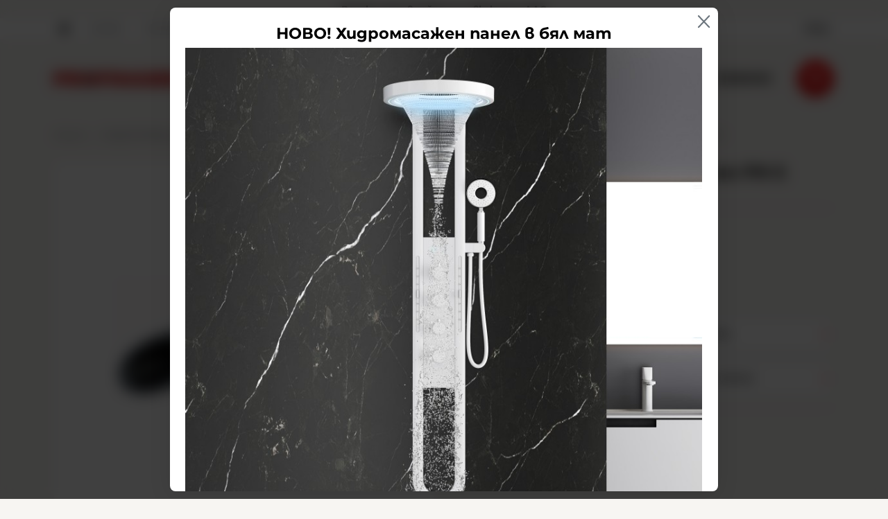

--- FILE ---
content_type: text/html; charset=UTF-8
request_url: https://shop.profimarket.bg/action/getDOM
body_size: 1907
content:
        <section class="product-page__slider">
            <div class="container">
                                <h2 class="bordered-heading"><span>Свързани продукти</span></h2>
                                <div class="row-lg row-xl row-xxl row-xxxl prod-slider-holder">
                    <div class="js-product-slider prod-slider tns-before-init">
                                                <div class="prod-slider__item">        <div data-id="700"
            class="product-card  h-100 product-card--saleable product-card--lgrid product-card--slide">
                            <div class="product-card__holder">
                        <figure class="product-card__figure mb-2">
            <a class="product-card__link" href="/polietilen-adaptor-vanshna-rezba-110h3-700" title="ПОЛИЕТИЛЕН АДАПТОР ВЪНШНА РЕЗБА 110Х3"
                 data-ecommerce="{&quot;google&quot;:{&quot;id&quot;:700,&quot;name&quot;:&quot;\u041f\u041e\u041b\u0418\u0415\u0422\u0418\u041b\u0415\u041d \u0410\u0414\u0410\u041f\u0422\u041e\u0420 \u0412\u042a\u041d\u0428\u041d\u0410 \u0420\u0415\u0417\u0411\u0410 110\u04253&quot;,&quot;category&quot;:&quot;\u041f\u041e\u041b\u0418\u0415\u0422\u0418\u041b\u0415\u041d\u041e\u0412\u0418 \u0422\u0420\u042a\u0411\u0418 \u0418 \u0424\u0418\u0422\u0418\u041d\u0413\u0418&quot;,&quot;brand&quot;:&quot;&quot;,&quot;variant&quot;:&quot;&quot;,&quot;price&quot;:&quot;13.96&quot;,&quot;quantity&quot;:1,&quot;type&quot;:&quot;addProduct&quot;},&quot;facebook&quot;:{&quot;content_ids&quot;:700,&quot;content_name&quot;:&quot;\u041f\u041e\u041b\u0418\u0415\u0422\u0418\u041b\u0415\u041d \u0410\u0414\u0410\u041f\u0422\u041e\u0420 \u0412\u042a\u041d\u0428\u041d\u0410 \u0420\u0415\u0417\u0411\u0410 110\u04253&quot;,&quot;content_category&quot;:&quot;\u041f\u041e\u041b\u0418\u0415\u0422\u0418\u041b\u0415\u041d\u041e\u0412\u0418 \u0422\u0420\u042a\u0411\u0418 \u0418 \u0424\u0418\u0422\u0418\u041d\u0413\u0418&quot;,&quot;value&quot;:&quot;13.96&quot;,&quot;currency&quot;:&quot;EUR&quot;,&quot;type&quot;:&quot;ViewContent&quot;}}">
                <img class="product-card__image js-lazy-slide"
                    src="/themes/profimarket/images/product.svg"
                    data-src="/thumbs/1/1904.jpg"
                    width="280"
                    height="280"
                    alt="ПОЛИЕТИЛЕН АДАПТОР ВЪНШНА РЕЗБА 110Х3">
            </a>
                    </figure>
                <div class="product-card__name mb-1">
            <a class="product-card__link" href="/polietilen-adaptor-vanshna-rezba-110h3-700"
                title="ПОЛИЕТИЛЕН АДАПТОР ВЪНШНА РЕЗБА 110Х3"  data-ecommerce="{&quot;google&quot;:{&quot;id&quot;:700,&quot;name&quot;:&quot;\u041f\u041e\u041b\u0418\u0415\u0422\u0418\u041b\u0415\u041d \u0410\u0414\u0410\u041f\u0422\u041e\u0420 \u0412\u042a\u041d\u0428\u041d\u0410 \u0420\u0415\u0417\u0411\u0410 110\u04253&quot;,&quot;category&quot;:&quot;\u041f\u041e\u041b\u0418\u0415\u0422\u0418\u041b\u0415\u041d\u041e\u0412\u0418 \u0422\u0420\u042a\u0411\u0418 \u0418 \u0424\u0418\u0422\u0418\u041d\u0413\u0418&quot;,&quot;brand&quot;:&quot;&quot;,&quot;variant&quot;:&quot;&quot;,&quot;price&quot;:&quot;13.96&quot;,&quot;quantity&quot;:1,&quot;type&quot;:&quot;addProduct&quot;},&quot;facebook&quot;:{&quot;content_ids&quot;:700,&quot;content_name&quot;:&quot;\u041f\u041e\u041b\u0418\u0415\u0422\u0418\u041b\u0415\u041d \u0410\u0414\u0410\u041f\u0422\u041e\u0420 \u0412\u042a\u041d\u0428\u041d\u0410 \u0420\u0415\u0417\u0411\u0410 110\u04253&quot;,&quot;content_category&quot;:&quot;\u041f\u041e\u041b\u0418\u0415\u0422\u0418\u041b\u0415\u041d\u041e\u0412\u0418 \u0422\u0420\u042a\u0411\u0418 \u0418 \u0424\u0418\u0422\u0418\u041d\u0413\u0418&quot;,&quot;value&quot;:&quot;13.96&quot;,&quot;currency&quot;:&quot;EUR&quot;,&quot;type&quot;:&quot;ViewContent&quot;}}">
                ПОЛИЕТИЛЕН АДАПТОР ВЪНШНА РЕЗБА 110Х3            </a>
        </div>
                <div class="js-price-container prices  prod__prices text-center">
                    <div class="js-price prices__current">
                        <div class="prices__num">13.96</div>
            <div class="prices__delimer">&nbsp;</div>
            <div class="prices__currency">€</div>
                        <div class="prices__slash mx-1">/</div>
            <div class="js-price-eur prices__num" data-rate="0.51129188119622">27.30</div>
            <div class="prices__delimer">&nbsp;</div>
            <div class="prices__currency">лв.</div>
                    </div>
                </div>
                <div class="product-card__controls">
                        <div class="product-card__actions">
                            <span class="js-wish product-card__wish"
                    title="Любими">
                                        <svg class="svg svg--heart" aria-label="Heart" role="img">
                        <use xlink:href="#svg-heart"></use>
                    </svg>
                    <span class="js-wish-sr screen-readers-only"></span>
                </span>
                            </div>
                    <form class="buy-form js-add-to-cart product-card__buy js-show-cart-immediately" method="post" action="/cart">
            <input type="hidden" name="action" value="buy" />
            <input type="hidden" name="prod_id" value="700" />
                        <input type="hidden" name="quantity" value="1" />
                            <button class="js-btn-buy buy-form__btn btn btn-buy btn--primary btn--rounded btn--sm" type="submit" ><span>Купи</span></button>
                        </form>
                </div>
                    </div>
                    </div>
        </div>
                                                <div class="prod-slider__item">        <div data-id="701"
            class="product-card  h-100 product-card--saleable product-card--lgrid product-card--slide">
                            <div class="product-card__holder">
                        <figure class="product-card__figure mb-2">
            <a class="product-card__link" href="/polietilen-adaptor-vanshna-rezba-110h4-701" title="ПОЛИЕТИЛЕН АДАПТОР ВЪНШНА РЕЗБА 110Х4"
                 data-ecommerce="{&quot;google&quot;:{&quot;id&quot;:701,&quot;name&quot;:&quot;\u041f\u041e\u041b\u0418\u0415\u0422\u0418\u041b\u0415\u041d \u0410\u0414\u0410\u041f\u0422\u041e\u0420 \u0412\u042a\u041d\u0428\u041d\u0410 \u0420\u0415\u0417\u0411\u0410 110\u04254&quot;,&quot;category&quot;:&quot;\u041f\u041e\u041b\u0418\u0415\u0422\u0418\u041b\u0415\u041d\u041e\u0412\u0418 \u0422\u0420\u042a\u0411\u0418 \u0418 \u0424\u0418\u0422\u0418\u041d\u0413\u0418&quot;,&quot;brand&quot;:&quot;&quot;,&quot;variant&quot;:&quot;&quot;,&quot;price&quot;:&quot;11.22&quot;,&quot;quantity&quot;:1,&quot;type&quot;:&quot;addProduct&quot;},&quot;facebook&quot;:{&quot;content_ids&quot;:701,&quot;content_name&quot;:&quot;\u041f\u041e\u041b\u0418\u0415\u0422\u0418\u041b\u0415\u041d \u0410\u0414\u0410\u041f\u0422\u041e\u0420 \u0412\u042a\u041d\u0428\u041d\u0410 \u0420\u0415\u0417\u0411\u0410 110\u04254&quot;,&quot;content_category&quot;:&quot;\u041f\u041e\u041b\u0418\u0415\u0422\u0418\u041b\u0415\u041d\u041e\u0412\u0418 \u0422\u0420\u042a\u0411\u0418 \u0418 \u0424\u0418\u0422\u0418\u041d\u0413\u0418&quot;,&quot;value&quot;:&quot;11.22&quot;,&quot;currency&quot;:&quot;EUR&quot;,&quot;type&quot;:&quot;ViewContent&quot;}}">
                <img class="product-card__image js-lazy-slide"
                    src="/themes/profimarket/images/product.svg"
                    data-src="/thumbs/1/1905.jpg"
                    width="280"
                    height="280"
                    alt="ПОЛИЕТИЛЕН АДАПТОР ВЪНШНА РЕЗБА 110Х4">
            </a>
                    </figure>
                <div class="product-card__name mb-1">
            <a class="product-card__link" href="/polietilen-adaptor-vanshna-rezba-110h4-701"
                title="ПОЛИЕТИЛЕН АДАПТОР ВЪНШНА РЕЗБА 110Х4"  data-ecommerce="{&quot;google&quot;:{&quot;id&quot;:701,&quot;name&quot;:&quot;\u041f\u041e\u041b\u0418\u0415\u0422\u0418\u041b\u0415\u041d \u0410\u0414\u0410\u041f\u0422\u041e\u0420 \u0412\u042a\u041d\u0428\u041d\u0410 \u0420\u0415\u0417\u0411\u0410 110\u04254&quot;,&quot;category&quot;:&quot;\u041f\u041e\u041b\u0418\u0415\u0422\u0418\u041b\u0415\u041d\u041e\u0412\u0418 \u0422\u0420\u042a\u0411\u0418 \u0418 \u0424\u0418\u0422\u0418\u041d\u0413\u0418&quot;,&quot;brand&quot;:&quot;&quot;,&quot;variant&quot;:&quot;&quot;,&quot;price&quot;:&quot;11.22&quot;,&quot;quantity&quot;:1,&quot;type&quot;:&quot;addProduct&quot;},&quot;facebook&quot;:{&quot;content_ids&quot;:701,&quot;content_name&quot;:&quot;\u041f\u041e\u041b\u0418\u0415\u0422\u0418\u041b\u0415\u041d \u0410\u0414\u0410\u041f\u0422\u041e\u0420 \u0412\u042a\u041d\u0428\u041d\u0410 \u0420\u0415\u0417\u0411\u0410 110\u04254&quot;,&quot;content_category&quot;:&quot;\u041f\u041e\u041b\u0418\u0415\u0422\u0418\u041b\u0415\u041d\u041e\u0412\u0418 \u0422\u0420\u042a\u0411\u0418 \u0418 \u0424\u0418\u0422\u0418\u041d\u0413\u0418&quot;,&quot;value&quot;:&quot;11.22&quot;,&quot;currency&quot;:&quot;EUR&quot;,&quot;type&quot;:&quot;ViewContent&quot;}}">
                ПОЛИЕТИЛЕН АДАПТОР ВЪНШНА РЕЗБА 110Х4            </a>
        </div>
                <div class="js-price-container prices  prod__prices text-center">
                    <div class="js-price prices__current">
                        <div class="prices__num">11.22</div>
            <div class="prices__delimer">&nbsp;</div>
            <div class="prices__currency">€</div>
                        <div class="prices__slash mx-1">/</div>
            <div class="js-price-eur prices__num" data-rate="0.51129188119622">21.94</div>
            <div class="prices__delimer">&nbsp;</div>
            <div class="prices__currency">лв.</div>
                    </div>
                </div>
                <div class="product-card__controls">
                        <div class="product-card__actions">
                            <span class="js-wish product-card__wish"
                    title="Любими">
                                        <svg class="svg svg--heart" aria-label="Heart" role="img">
                        <use xlink:href="#svg-heart"></use>
                    </svg>
                    <span class="js-wish-sr screen-readers-only"></span>
                </span>
                            </div>
                    <form class="buy-form js-add-to-cart product-card__buy js-show-cart-immediately" method="post" action="/cart">
            <input type="hidden" name="action" value="buy" />
            <input type="hidden" name="prod_id" value="701" />
                        <input type="hidden" name="quantity" value="1" />
                            <button class="js-btn-buy buy-form__btn btn btn-buy btn--primary btn--rounded btn--sm" type="submit" ><span>Купи</span></button>
                        </form>
                </div>
                    </div>
                    </div>
        </div>
                                                <div class="prod-slider__item">        <div data-id="702"
            class="product-card  h-100 product-card--saleable product-card--lgrid product-card--slide">
                            <div class="product-card__holder">
                        <figure class="product-card__figure mb-2">
            <a class="product-card__link" href="/polietilen-adaptor-vanshna-rezba-20h1-2-702" title="ПОЛИЕТИЛЕН АДАПТОР ВЪНШНА РЕЗБА 20х1/2"
                 data-ecommerce="{&quot;google&quot;:{&quot;id&quot;:702,&quot;name&quot;:&quot;\u041f\u041e\u041b\u0418\u0415\u0422\u0418\u041b\u0415\u041d \u0410\u0414\u0410\u041f\u0422\u041e\u0420 \u0412\u042a\u041d\u0428\u041d\u0410 \u0420\u0415\u0417\u0411\u0410 20\u04451\/2&quot;,&quot;category&quot;:&quot;\u041f\u041e\u041b\u0418\u0415\u0422\u0418\u041b\u0415\u041d\u041e\u0412\u0418 \u0422\u0420\u042a\u0411\u0418 \u0418 \u0424\u0418\u0422\u0418\u041d\u0413\u0418&quot;,&quot;brand&quot;:&quot;&quot;,&quot;variant&quot;:&quot;&quot;,&quot;price&quot;:&quot;0.50&quot;,&quot;quantity&quot;:1,&quot;type&quot;:&quot;addProduct&quot;},&quot;facebook&quot;:{&quot;content_ids&quot;:702,&quot;content_name&quot;:&quot;\u041f\u041e\u041b\u0418\u0415\u0422\u0418\u041b\u0415\u041d \u0410\u0414\u0410\u041f\u0422\u041e\u0420 \u0412\u042a\u041d\u0428\u041d\u0410 \u0420\u0415\u0417\u0411\u0410 20\u04451\/2&quot;,&quot;content_category&quot;:&quot;\u041f\u041e\u041b\u0418\u0415\u0422\u0418\u041b\u0415\u041d\u041e\u0412\u0418 \u0422\u0420\u042a\u0411\u0418 \u0418 \u0424\u0418\u0422\u0418\u041d\u0413\u0418&quot;,&quot;value&quot;:&quot;0.50&quot;,&quot;currency&quot;:&quot;EUR&quot;,&quot;type&quot;:&quot;ViewContent&quot;}}">
                <img class="product-card__image js-lazy-slide"
                    src="/themes/profimarket/images/product.svg"
                    data-src="/thumbs/1/1906.jpg"
                    width="280"
                    height="280"
                    alt="ПОЛИЕТИЛЕН АДАПТОР ВЪНШНА РЕЗБА 20х1/2">
            </a>
                    </figure>
                <div class="product-card__name mb-1">
            <a class="product-card__link" href="/polietilen-adaptor-vanshna-rezba-20h1-2-702"
                title="ПОЛИЕТИЛЕН АДАПТОР ВЪНШНА РЕЗБА 20х1/2"  data-ecommerce="{&quot;google&quot;:{&quot;id&quot;:702,&quot;name&quot;:&quot;\u041f\u041e\u041b\u0418\u0415\u0422\u0418\u041b\u0415\u041d \u0410\u0414\u0410\u041f\u0422\u041e\u0420 \u0412\u042a\u041d\u0428\u041d\u0410 \u0420\u0415\u0417\u0411\u0410 20\u04451\/2&quot;,&quot;category&quot;:&quot;\u041f\u041e\u041b\u0418\u0415\u0422\u0418\u041b\u0415\u041d\u041e\u0412\u0418 \u0422\u0420\u042a\u0411\u0418 \u0418 \u0424\u0418\u0422\u0418\u041d\u0413\u0418&quot;,&quot;brand&quot;:&quot;&quot;,&quot;variant&quot;:&quot;&quot;,&quot;price&quot;:&quot;0.50&quot;,&quot;quantity&quot;:1,&quot;type&quot;:&quot;addProduct&quot;},&quot;facebook&quot;:{&quot;content_ids&quot;:702,&quot;content_name&quot;:&quot;\u041f\u041e\u041b\u0418\u0415\u0422\u0418\u041b\u0415\u041d \u0410\u0414\u0410\u041f\u0422\u041e\u0420 \u0412\u042a\u041d\u0428\u041d\u0410 \u0420\u0415\u0417\u0411\u0410 20\u04451\/2&quot;,&quot;content_category&quot;:&quot;\u041f\u041e\u041b\u0418\u0415\u0422\u0418\u041b\u0415\u041d\u041e\u0412\u0418 \u0422\u0420\u042a\u0411\u0418 \u0418 \u0424\u0418\u0422\u0418\u041d\u0413\u0418&quot;,&quot;value&quot;:&quot;0.50&quot;,&quot;currency&quot;:&quot;EUR&quot;,&quot;type&quot;:&quot;ViewContent&quot;}}">
                ПОЛИЕТИЛЕН АДАПТОР ВЪНШНА РЕЗБА 20х1/2            </a>
        </div>
                <div class="js-price-container prices  prod__prices text-center">
                    <div class="js-price prices__current">
                        <div class="prices__num">0.50</div>
            <div class="prices__delimer">&nbsp;</div>
            <div class="prices__currency">€</div>
                        <div class="prices__slash mx-1">/</div>
            <div class="js-price-eur prices__num" data-rate="0.51129188119622">0.98</div>
            <div class="prices__delimer">&nbsp;</div>
            <div class="prices__currency">лв.</div>
                    </div>
                </div>
                <div class="product-card__controls">
                        <div class="product-card__actions">
                            <span class="js-wish product-card__wish"
                    title="Любими">
                                        <svg class="svg svg--heart" aria-label="Heart" role="img">
                        <use xlink:href="#svg-heart"></use>
                    </svg>
                    <span class="js-wish-sr screen-readers-only"></span>
                </span>
                            </div>
                    <form class="buy-form js-add-to-cart product-card__buy js-show-cart-immediately" method="post" action="/cart">
            <input type="hidden" name="action" value="buy" />
            <input type="hidden" name="prod_id" value="702" />
                        <input type="hidden" name="quantity" value="1" />
                            <button class="js-btn-buy buy-form__btn btn btn-buy btn--primary btn--rounded btn--sm" type="submit" ><span>Купи</span></button>
                        </form>
                </div>
                    </div>
                    </div>
        </div>
                                                <div class="prod-slider__item">        <div data-id="703"
            class="product-card  h-100 product-card--saleable product-card--lgrid product-card--slide">
                            <div class="product-card__holder">
                        <figure class="product-card__figure mb-2">
            <a class="product-card__link" href="/polietilen-adaptor-vanshna-rezba-20h3-4-703" title="ПОЛИЕТИЛЕН АДАПТОР ВЪНШНА РЕЗБА 20х3/4"
                 data-ecommerce="{&quot;google&quot;:{&quot;id&quot;:703,&quot;name&quot;:&quot;\u041f\u041e\u041b\u0418\u0415\u0422\u0418\u041b\u0415\u041d \u0410\u0414\u0410\u041f\u0422\u041e\u0420 \u0412\u042a\u041d\u0428\u041d\u0410 \u0420\u0415\u0417\u0411\u0410 20\u04453\/4&quot;,&quot;category&quot;:&quot;\u041f\u041e\u041b\u0418\u0415\u0422\u0418\u041b\u0415\u041d\u041e\u0412\u0418 \u0422\u0420\u042a\u0411\u0418 \u0418 \u0424\u0418\u0422\u0418\u041d\u0413\u0418&quot;,&quot;brand&quot;:&quot;&quot;,&quot;variant&quot;:&quot;&quot;,&quot;price&quot;:&quot;0.62&quot;,&quot;quantity&quot;:1,&quot;type&quot;:&quot;addProduct&quot;},&quot;facebook&quot;:{&quot;content_ids&quot;:703,&quot;content_name&quot;:&quot;\u041f\u041e\u041b\u0418\u0415\u0422\u0418\u041b\u0415\u041d \u0410\u0414\u0410\u041f\u0422\u041e\u0420 \u0412\u042a\u041d\u0428\u041d\u0410 \u0420\u0415\u0417\u0411\u0410 20\u04453\/4&quot;,&quot;content_category&quot;:&quot;\u041f\u041e\u041b\u0418\u0415\u0422\u0418\u041b\u0415\u041d\u041e\u0412\u0418 \u0422\u0420\u042a\u0411\u0418 \u0418 \u0424\u0418\u0422\u0418\u041d\u0413\u0418&quot;,&quot;value&quot;:&quot;0.62&quot;,&quot;currency&quot;:&quot;EUR&quot;,&quot;type&quot;:&quot;ViewContent&quot;}}">
                <img class="product-card__image js-lazy-slide"
                    src="/themes/profimarket/images/product.svg"
                    data-src="/thumbs/1/1907.jpg"
                    width="280"
                    height="280"
                    alt="ПОЛИЕТИЛЕН АДАПТОР ВЪНШНА РЕЗБА 20х3/4">
            </a>
                    </figure>
                <div class="product-card__name mb-1">
            <a class="product-card__link" href="/polietilen-adaptor-vanshna-rezba-20h3-4-703"
                title="ПОЛИЕТИЛЕН АДАПТОР ВЪНШНА РЕЗБА 20х3/4"  data-ecommerce="{&quot;google&quot;:{&quot;id&quot;:703,&quot;name&quot;:&quot;\u041f\u041e\u041b\u0418\u0415\u0422\u0418\u041b\u0415\u041d \u0410\u0414\u0410\u041f\u0422\u041e\u0420 \u0412\u042a\u041d\u0428\u041d\u0410 \u0420\u0415\u0417\u0411\u0410 20\u04453\/4&quot;,&quot;category&quot;:&quot;\u041f\u041e\u041b\u0418\u0415\u0422\u0418\u041b\u0415\u041d\u041e\u0412\u0418 \u0422\u0420\u042a\u0411\u0418 \u0418 \u0424\u0418\u0422\u0418\u041d\u0413\u0418&quot;,&quot;brand&quot;:&quot;&quot;,&quot;variant&quot;:&quot;&quot;,&quot;price&quot;:&quot;0.62&quot;,&quot;quantity&quot;:1,&quot;type&quot;:&quot;addProduct&quot;},&quot;facebook&quot;:{&quot;content_ids&quot;:703,&quot;content_name&quot;:&quot;\u041f\u041e\u041b\u0418\u0415\u0422\u0418\u041b\u0415\u041d \u0410\u0414\u0410\u041f\u0422\u041e\u0420 \u0412\u042a\u041d\u0428\u041d\u0410 \u0420\u0415\u0417\u0411\u0410 20\u04453\/4&quot;,&quot;content_category&quot;:&quot;\u041f\u041e\u041b\u0418\u0415\u0422\u0418\u041b\u0415\u041d\u041e\u0412\u0418 \u0422\u0420\u042a\u0411\u0418 \u0418 \u0424\u0418\u0422\u0418\u041d\u0413\u0418&quot;,&quot;value&quot;:&quot;0.62&quot;,&quot;currency&quot;:&quot;EUR&quot;,&quot;type&quot;:&quot;ViewContent&quot;}}">
                ПОЛИЕТИЛЕН АДАПТОР ВЪНШНА РЕЗБА 20х3/4            </a>
        </div>
                <div class="js-price-container prices  prod__prices text-center">
                    <div class="js-price prices__current">
                        <div class="prices__num">0.62</div>
            <div class="prices__delimer">&nbsp;</div>
            <div class="prices__currency">€</div>
                        <div class="prices__slash mx-1">/</div>
            <div class="js-price-eur prices__num" data-rate="0.51129188119622">1.21</div>
            <div class="prices__delimer">&nbsp;</div>
            <div class="prices__currency">лв.</div>
                    </div>
                </div>
                <div class="product-card__controls">
                        <div class="product-card__actions">
                            <span class="js-wish product-card__wish"
                    title="Любими">
                                        <svg class="svg svg--heart" aria-label="Heart" role="img">
                        <use xlink:href="#svg-heart"></use>
                    </svg>
                    <span class="js-wish-sr screen-readers-only"></span>
                </span>
                            </div>
                    <form class="buy-form js-add-to-cart product-card__buy js-show-cart-immediately" method="post" action="/cart">
            <input type="hidden" name="action" value="buy" />
            <input type="hidden" name="prod_id" value="703" />
                        <input type="hidden" name="quantity" value="1" />
                            <button class="js-btn-buy buy-form__btn btn btn-buy btn--primary btn--rounded btn--sm" type="submit" ><span>Купи</span></button>
                        </form>
                </div>
                    </div>
                    </div>
        </div>
                                                <div class="prod-slider__item">        <div data-id="704"
            class="product-card  h-100 product-card--saleable product-card--lgrid product-card--slide">
                            <div class="product-card__holder">
                        <figure class="product-card__figure mb-2">
            <a class="product-card__link" href="/polietilen-adaptor-vanshna-rezba-25h1-704" title="ПОЛИЕТИЛЕН АДАПТОР ВЪНШНА РЕЗБА 25х1"
                 data-ecommerce="{&quot;google&quot;:{&quot;id&quot;:704,&quot;name&quot;:&quot;\u041f\u041e\u041b\u0418\u0415\u0422\u0418\u041b\u0415\u041d \u0410\u0414\u0410\u041f\u0422\u041e\u0420 \u0412\u042a\u041d\u0428\u041d\u0410 \u0420\u0415\u0417\u0411\u0410 25\u04451&quot;,&quot;category&quot;:&quot;\u041f\u041e\u041b\u0418\u0415\u0422\u0418\u041b\u0415\u041d\u041e\u0412\u0418 \u0422\u0420\u042a\u0411\u0418 \u0418 \u0424\u0418\u0422\u0418\u041d\u0413\u0418&quot;,&quot;brand&quot;:&quot;&quot;,&quot;variant&quot;:&quot;&quot;,&quot;price&quot;:&quot;0.70&quot;,&quot;quantity&quot;:1,&quot;type&quot;:&quot;addProduct&quot;},&quot;facebook&quot;:{&quot;content_ids&quot;:704,&quot;content_name&quot;:&quot;\u041f\u041e\u041b\u0418\u0415\u0422\u0418\u041b\u0415\u041d \u0410\u0414\u0410\u041f\u0422\u041e\u0420 \u0412\u042a\u041d\u0428\u041d\u0410 \u0420\u0415\u0417\u0411\u0410 25\u04451&quot;,&quot;content_category&quot;:&quot;\u041f\u041e\u041b\u0418\u0415\u0422\u0418\u041b\u0415\u041d\u041e\u0412\u0418 \u0422\u0420\u042a\u0411\u0418 \u0418 \u0424\u0418\u0422\u0418\u041d\u0413\u0418&quot;,&quot;value&quot;:&quot;0.70&quot;,&quot;currency&quot;:&quot;EUR&quot;,&quot;type&quot;:&quot;ViewContent&quot;}}">
                <img class="product-card__image js-lazy-slide"
                    src="/themes/profimarket/images/product.svg"
                    data-src="/thumbs/1/1908.jpg"
                    width="280"
                    height="280"
                    alt="ПОЛИЕТИЛЕН АДАПТОР ВЪНШНА РЕЗБА 25х1">
            </a>
                    </figure>
                <div class="product-card__name mb-1">
            <a class="product-card__link" href="/polietilen-adaptor-vanshna-rezba-25h1-704"
                title="ПОЛИЕТИЛЕН АДАПТОР ВЪНШНА РЕЗБА 25х1"  data-ecommerce="{&quot;google&quot;:{&quot;id&quot;:704,&quot;name&quot;:&quot;\u041f\u041e\u041b\u0418\u0415\u0422\u0418\u041b\u0415\u041d \u0410\u0414\u0410\u041f\u0422\u041e\u0420 \u0412\u042a\u041d\u0428\u041d\u0410 \u0420\u0415\u0417\u0411\u0410 25\u04451&quot;,&quot;category&quot;:&quot;\u041f\u041e\u041b\u0418\u0415\u0422\u0418\u041b\u0415\u041d\u041e\u0412\u0418 \u0422\u0420\u042a\u0411\u0418 \u0418 \u0424\u0418\u0422\u0418\u041d\u0413\u0418&quot;,&quot;brand&quot;:&quot;&quot;,&quot;variant&quot;:&quot;&quot;,&quot;price&quot;:&quot;0.70&quot;,&quot;quantity&quot;:1,&quot;type&quot;:&quot;addProduct&quot;},&quot;facebook&quot;:{&quot;content_ids&quot;:704,&quot;content_name&quot;:&quot;\u041f\u041e\u041b\u0418\u0415\u0422\u0418\u041b\u0415\u041d \u0410\u0414\u0410\u041f\u0422\u041e\u0420 \u0412\u042a\u041d\u0428\u041d\u0410 \u0420\u0415\u0417\u0411\u0410 25\u04451&quot;,&quot;content_category&quot;:&quot;\u041f\u041e\u041b\u0418\u0415\u0422\u0418\u041b\u0415\u041d\u041e\u0412\u0418 \u0422\u0420\u042a\u0411\u0418 \u0418 \u0424\u0418\u0422\u0418\u041d\u0413\u0418&quot;,&quot;value&quot;:&quot;0.70&quot;,&quot;currency&quot;:&quot;EUR&quot;,&quot;type&quot;:&quot;ViewContent&quot;}}">
                ПОЛИЕТИЛЕН АДАПТОР ВЪНШНА РЕЗБА 25х1            </a>
        </div>
                <div class="js-price-container prices  prod__prices text-center">
                    <div class="js-price prices__current">
                        <div class="prices__num">0.70</div>
            <div class="prices__delimer">&nbsp;</div>
            <div class="prices__currency">€</div>
                        <div class="prices__slash mx-1">/</div>
            <div class="js-price-eur prices__num" data-rate="0.51129188119622">1.37</div>
            <div class="prices__delimer">&nbsp;</div>
            <div class="prices__currency">лв.</div>
                    </div>
                </div>
                <div class="product-card__controls">
                        <div class="product-card__actions">
                            <span class="js-wish product-card__wish"
                    title="Любими">
                                        <svg class="svg svg--heart" aria-label="Heart" role="img">
                        <use xlink:href="#svg-heart"></use>
                    </svg>
                    <span class="js-wish-sr screen-readers-only"></span>
                </span>
                            </div>
                    <form class="buy-form js-add-to-cart product-card__buy js-show-cart-immediately" method="post" action="/cart">
            <input type="hidden" name="action" value="buy" />
            <input type="hidden" name="prod_id" value="704" />
                        <input type="hidden" name="quantity" value="1" />
                            <button class="js-btn-buy buy-form__btn btn btn-buy btn--primary btn--rounded btn--sm" type="submit" ><span>Купи</span></button>
                        </form>
                </div>
                    </div>
                    </div>
        </div>
                                                <div class="prod-slider__item">        <div data-id="705"
            class="product-card  h-100 product-card--saleable product-card--lgrid product-card--slide">
                            <div class="product-card__holder">
                        <figure class="product-card__figure mb-2">
            <a class="product-card__link" href="/polietilen-adaptor-vanshna-rezba-25h1-2-705" title="ПОЛИЕТИЛЕН АДАПТОР ВЪНШНА РЕЗБА 25х1/2"
                 data-ecommerce="{&quot;google&quot;:{&quot;id&quot;:705,&quot;name&quot;:&quot;\u041f\u041e\u041b\u0418\u0415\u0422\u0418\u041b\u0415\u041d \u0410\u0414\u0410\u041f\u0422\u041e\u0420 \u0412\u042a\u041d\u0428\u041d\u0410 \u0420\u0415\u0417\u0411\u0410 25\u04451\/2&quot;,&quot;category&quot;:&quot;\u041f\u041e\u041b\u0418\u0415\u0422\u0418\u041b\u0415\u041d\u041e\u0412\u0418 \u0422\u0420\u042a\u0411\u0418 \u0418 \u0424\u0418\u0422\u0418\u041d\u0413\u0418&quot;,&quot;brand&quot;:&quot;&quot;,&quot;variant&quot;:&quot;&quot;,&quot;price&quot;:&quot;0.70&quot;,&quot;quantity&quot;:1,&quot;type&quot;:&quot;addProduct&quot;},&quot;facebook&quot;:{&quot;content_ids&quot;:705,&quot;content_name&quot;:&quot;\u041f\u041e\u041b\u0418\u0415\u0422\u0418\u041b\u0415\u041d \u0410\u0414\u0410\u041f\u0422\u041e\u0420 \u0412\u042a\u041d\u0428\u041d\u0410 \u0420\u0415\u0417\u0411\u0410 25\u04451\/2&quot;,&quot;content_category&quot;:&quot;\u041f\u041e\u041b\u0418\u0415\u0422\u0418\u041b\u0415\u041d\u041e\u0412\u0418 \u0422\u0420\u042a\u0411\u0418 \u0418 \u0424\u0418\u0422\u0418\u041d\u0413\u0418&quot;,&quot;value&quot;:&quot;0.70&quot;,&quot;currency&quot;:&quot;EUR&quot;,&quot;type&quot;:&quot;ViewContent&quot;}}">
                <img class="product-card__image js-lazy-slide"
                    src="/themes/profimarket/images/product.svg"
                    data-src="/thumbs/1/1909.jpg"
                    width="280"
                    height="280"
                    alt="ПОЛИЕТИЛЕН АДАПТОР ВЪНШНА РЕЗБА 25х1/2">
            </a>
                    </figure>
                <div class="product-card__name mb-1">
            <a class="product-card__link" href="/polietilen-adaptor-vanshna-rezba-25h1-2-705"
                title="ПОЛИЕТИЛЕН АДАПТОР ВЪНШНА РЕЗБА 25х1/2"  data-ecommerce="{&quot;google&quot;:{&quot;id&quot;:705,&quot;name&quot;:&quot;\u041f\u041e\u041b\u0418\u0415\u0422\u0418\u041b\u0415\u041d \u0410\u0414\u0410\u041f\u0422\u041e\u0420 \u0412\u042a\u041d\u0428\u041d\u0410 \u0420\u0415\u0417\u0411\u0410 25\u04451\/2&quot;,&quot;category&quot;:&quot;\u041f\u041e\u041b\u0418\u0415\u0422\u0418\u041b\u0415\u041d\u041e\u0412\u0418 \u0422\u0420\u042a\u0411\u0418 \u0418 \u0424\u0418\u0422\u0418\u041d\u0413\u0418&quot;,&quot;brand&quot;:&quot;&quot;,&quot;variant&quot;:&quot;&quot;,&quot;price&quot;:&quot;0.70&quot;,&quot;quantity&quot;:1,&quot;type&quot;:&quot;addProduct&quot;},&quot;facebook&quot;:{&quot;content_ids&quot;:705,&quot;content_name&quot;:&quot;\u041f\u041e\u041b\u0418\u0415\u0422\u0418\u041b\u0415\u041d \u0410\u0414\u0410\u041f\u0422\u041e\u0420 \u0412\u042a\u041d\u0428\u041d\u0410 \u0420\u0415\u0417\u0411\u0410 25\u04451\/2&quot;,&quot;content_category&quot;:&quot;\u041f\u041e\u041b\u0418\u0415\u0422\u0418\u041b\u0415\u041d\u041e\u0412\u0418 \u0422\u0420\u042a\u0411\u0418 \u0418 \u0424\u0418\u0422\u0418\u041d\u0413\u0418&quot;,&quot;value&quot;:&quot;0.70&quot;,&quot;currency&quot;:&quot;EUR&quot;,&quot;type&quot;:&quot;ViewContent&quot;}}">
                ПОЛИЕТИЛЕН АДАПТОР ВЪНШНА РЕЗБА 25х1/2            </a>
        </div>
                <div class="js-price-container prices  prod__prices text-center">
                    <div class="js-price prices__current">
                        <div class="prices__num">0.70</div>
            <div class="prices__delimer">&nbsp;</div>
            <div class="prices__currency">€</div>
                        <div class="prices__slash mx-1">/</div>
            <div class="js-price-eur prices__num" data-rate="0.51129188119622">1.37</div>
            <div class="prices__delimer">&nbsp;</div>
            <div class="prices__currency">лв.</div>
                    </div>
                </div>
                <div class="product-card__controls">
                        <div class="product-card__actions">
                            <span class="js-wish product-card__wish"
                    title="Любими">
                                        <svg class="svg svg--heart" aria-label="Heart" role="img">
                        <use xlink:href="#svg-heart"></use>
                    </svg>
                    <span class="js-wish-sr screen-readers-only"></span>
                </span>
                            </div>
                    <form class="buy-form js-add-to-cart product-card__buy js-show-cart-immediately" method="post" action="/cart">
            <input type="hidden" name="action" value="buy" />
            <input type="hidden" name="prod_id" value="705" />
                        <input type="hidden" name="quantity" value="1" />
                            <button class="js-btn-buy buy-form__btn btn btn-buy btn--primary btn--rounded btn--sm" type="submit" ><span>Купи</span></button>
                        </form>
                </div>
                    </div>
                    </div>
        </div>
                                                <div class="prod-slider__item">        <div data-id="706"
            class="product-card  h-100 product-card--saleable product-card--lgrid product-card--slide">
                            <div class="product-card__holder">
                        <figure class="product-card__figure mb-2">
            <a class="product-card__link" href="/polietilen-adaptor-vanshna-rezba-25h3-4-706" title="ПОЛИЕТИЛЕН АДАПТОР ВЪНШНА РЕЗБА 25х3/4"
                 data-ecommerce="{&quot;google&quot;:{&quot;id&quot;:706,&quot;name&quot;:&quot;\u041f\u041e\u041b\u0418\u0415\u0422\u0418\u041b\u0415\u041d \u0410\u0414\u0410\u041f\u0422\u041e\u0420 \u0412\u042a\u041d\u0428\u041d\u0410 \u0420\u0415\u0417\u0411\u0410 25\u04453\/4&quot;,&quot;category&quot;:&quot;\u041f\u041e\u041b\u0418\u0415\u0422\u0418\u041b\u0415\u041d\u041e\u0412\u0418 \u0422\u0420\u042a\u0411\u0418 \u0418 \u0424\u0418\u0422\u0418\u041d\u0413\u0418&quot;,&quot;brand&quot;:&quot;&quot;,&quot;variant&quot;:&quot;&quot;,&quot;price&quot;:&quot;0.60&quot;,&quot;quantity&quot;:1,&quot;type&quot;:&quot;addProduct&quot;},&quot;facebook&quot;:{&quot;content_ids&quot;:706,&quot;content_name&quot;:&quot;\u041f\u041e\u041b\u0418\u0415\u0422\u0418\u041b\u0415\u041d \u0410\u0414\u0410\u041f\u0422\u041e\u0420 \u0412\u042a\u041d\u0428\u041d\u0410 \u0420\u0415\u0417\u0411\u0410 25\u04453\/4&quot;,&quot;content_category&quot;:&quot;\u041f\u041e\u041b\u0418\u0415\u0422\u0418\u041b\u0415\u041d\u041e\u0412\u0418 \u0422\u0420\u042a\u0411\u0418 \u0418 \u0424\u0418\u0422\u0418\u041d\u0413\u0418&quot;,&quot;value&quot;:&quot;0.60&quot;,&quot;currency&quot;:&quot;EUR&quot;,&quot;type&quot;:&quot;ViewContent&quot;}}">
                <img class="product-card__image js-lazy-slide"
                    src="/themes/profimarket/images/product.svg"
                    data-src="/thumbs/1/1910.jpg"
                    width="280"
                    height="280"
                    alt="ПОЛИЕТИЛЕН АДАПТОР ВЪНШНА РЕЗБА 25х3/4">
            </a>
                    </figure>
                <div class="product-card__name mb-1">
            <a class="product-card__link" href="/polietilen-adaptor-vanshna-rezba-25h3-4-706"
                title="ПОЛИЕТИЛЕН АДАПТОР ВЪНШНА РЕЗБА 25х3/4"  data-ecommerce="{&quot;google&quot;:{&quot;id&quot;:706,&quot;name&quot;:&quot;\u041f\u041e\u041b\u0418\u0415\u0422\u0418\u041b\u0415\u041d \u0410\u0414\u0410\u041f\u0422\u041e\u0420 \u0412\u042a\u041d\u0428\u041d\u0410 \u0420\u0415\u0417\u0411\u0410 25\u04453\/4&quot;,&quot;category&quot;:&quot;\u041f\u041e\u041b\u0418\u0415\u0422\u0418\u041b\u0415\u041d\u041e\u0412\u0418 \u0422\u0420\u042a\u0411\u0418 \u0418 \u0424\u0418\u0422\u0418\u041d\u0413\u0418&quot;,&quot;brand&quot;:&quot;&quot;,&quot;variant&quot;:&quot;&quot;,&quot;price&quot;:&quot;0.60&quot;,&quot;quantity&quot;:1,&quot;type&quot;:&quot;addProduct&quot;},&quot;facebook&quot;:{&quot;content_ids&quot;:706,&quot;content_name&quot;:&quot;\u041f\u041e\u041b\u0418\u0415\u0422\u0418\u041b\u0415\u041d \u0410\u0414\u0410\u041f\u0422\u041e\u0420 \u0412\u042a\u041d\u0428\u041d\u0410 \u0420\u0415\u0417\u0411\u0410 25\u04453\/4&quot;,&quot;content_category&quot;:&quot;\u041f\u041e\u041b\u0418\u0415\u0422\u0418\u041b\u0415\u041d\u041e\u0412\u0418 \u0422\u0420\u042a\u0411\u0418 \u0418 \u0424\u0418\u0422\u0418\u041d\u0413\u0418&quot;,&quot;value&quot;:&quot;0.60&quot;,&quot;currency&quot;:&quot;EUR&quot;,&quot;type&quot;:&quot;ViewContent&quot;}}">
                ПОЛИЕТИЛЕН АДАПТОР ВЪНШНА РЕЗБА 25х3/4            </a>
        </div>
                <div class="js-price-container prices  prod__prices text-center">
                    <div class="js-price prices__current">
                        <div class="prices__num">0.60</div>
            <div class="prices__delimer">&nbsp;</div>
            <div class="prices__currency">€</div>
                        <div class="prices__slash mx-1">/</div>
            <div class="js-price-eur prices__num" data-rate="0.51129188119622">1.17</div>
            <div class="prices__delimer">&nbsp;</div>
            <div class="prices__currency">лв.</div>
                    </div>
                </div>
                <div class="product-card__controls">
                        <div class="product-card__actions">
                            <span class="js-wish product-card__wish"
                    title="Любими">
                                        <svg class="svg svg--heart" aria-label="Heart" role="img">
                        <use xlink:href="#svg-heart"></use>
                    </svg>
                    <span class="js-wish-sr screen-readers-only"></span>
                </span>
                            </div>
                    <form class="buy-form js-add-to-cart product-card__buy js-show-cart-immediately" method="post" action="/cart">
            <input type="hidden" name="action" value="buy" />
            <input type="hidden" name="prod_id" value="706" />
                        <input type="hidden" name="quantity" value="1" />
                            <button class="js-btn-buy buy-form__btn btn btn-buy btn--primary btn--rounded btn--sm" type="submit" ><span>Купи</span></button>
                        </form>
                </div>
                    </div>
                    </div>
        </div>
                                                <div class="prod-slider__item">        <div data-id="707"
            class="product-card  h-100 product-card--saleable product-card--lgrid product-card--slide">
                            <div class="product-card__holder">
                        <figure class="product-card__figure mb-2">
            <a class="product-card__link" href="/polietilen-adaptor-vanshna-rezba-32h1-707" title="ПОЛИЕТИЛЕН АДАПТОР ВЪНШНА РЕЗБА 32х1"
                 data-ecommerce="{&quot;google&quot;:{&quot;id&quot;:707,&quot;name&quot;:&quot;\u041f\u041e\u041b\u0418\u0415\u0422\u0418\u041b\u0415\u041d \u0410\u0414\u0410\u041f\u0422\u041e\u0420 \u0412\u042a\u041d\u0428\u041d\u0410 \u0420\u0415\u0417\u0411\u0410 32\u04451&quot;,&quot;category&quot;:&quot;\u041f\u041e\u041b\u0418\u0415\u0422\u0418\u041b\u0415\u041d\u041e\u0412\u0418 \u0422\u0420\u042a\u0411\u0418 \u0418 \u0424\u0418\u0422\u0418\u041d\u0413\u0418&quot;,&quot;brand&quot;:&quot;&quot;,&quot;variant&quot;:&quot;&quot;,&quot;price&quot;:&quot;0.88&quot;,&quot;quantity&quot;:1,&quot;type&quot;:&quot;addProduct&quot;},&quot;facebook&quot;:{&quot;content_ids&quot;:707,&quot;content_name&quot;:&quot;\u041f\u041e\u041b\u0418\u0415\u0422\u0418\u041b\u0415\u041d \u0410\u0414\u0410\u041f\u0422\u041e\u0420 \u0412\u042a\u041d\u0428\u041d\u0410 \u0420\u0415\u0417\u0411\u0410 32\u04451&quot;,&quot;content_category&quot;:&quot;\u041f\u041e\u041b\u0418\u0415\u0422\u0418\u041b\u0415\u041d\u041e\u0412\u0418 \u0422\u0420\u042a\u0411\u0418 \u0418 \u0424\u0418\u0422\u0418\u041d\u0413\u0418&quot;,&quot;value&quot;:&quot;0.88&quot;,&quot;currency&quot;:&quot;EUR&quot;,&quot;type&quot;:&quot;ViewContent&quot;}}">
                <img class="product-card__image js-lazy-slide"
                    src="/themes/profimarket/images/product.svg"
                    data-src="/thumbs/1/1911.jpg"
                    width="280"
                    height="280"
                    alt="ПОЛИЕТИЛЕН АДАПТОР ВЪНШНА РЕЗБА 32х1">
            </a>
                    </figure>
                <div class="product-card__name mb-1">
            <a class="product-card__link" href="/polietilen-adaptor-vanshna-rezba-32h1-707"
                title="ПОЛИЕТИЛЕН АДАПТОР ВЪНШНА РЕЗБА 32х1"  data-ecommerce="{&quot;google&quot;:{&quot;id&quot;:707,&quot;name&quot;:&quot;\u041f\u041e\u041b\u0418\u0415\u0422\u0418\u041b\u0415\u041d \u0410\u0414\u0410\u041f\u0422\u041e\u0420 \u0412\u042a\u041d\u0428\u041d\u0410 \u0420\u0415\u0417\u0411\u0410 32\u04451&quot;,&quot;category&quot;:&quot;\u041f\u041e\u041b\u0418\u0415\u0422\u0418\u041b\u0415\u041d\u041e\u0412\u0418 \u0422\u0420\u042a\u0411\u0418 \u0418 \u0424\u0418\u0422\u0418\u041d\u0413\u0418&quot;,&quot;brand&quot;:&quot;&quot;,&quot;variant&quot;:&quot;&quot;,&quot;price&quot;:&quot;0.88&quot;,&quot;quantity&quot;:1,&quot;type&quot;:&quot;addProduct&quot;},&quot;facebook&quot;:{&quot;content_ids&quot;:707,&quot;content_name&quot;:&quot;\u041f\u041e\u041b\u0418\u0415\u0422\u0418\u041b\u0415\u041d \u0410\u0414\u0410\u041f\u0422\u041e\u0420 \u0412\u042a\u041d\u0428\u041d\u0410 \u0420\u0415\u0417\u0411\u0410 32\u04451&quot;,&quot;content_category&quot;:&quot;\u041f\u041e\u041b\u0418\u0415\u0422\u0418\u041b\u0415\u041d\u041e\u0412\u0418 \u0422\u0420\u042a\u0411\u0418 \u0418 \u0424\u0418\u0422\u0418\u041d\u0413\u0418&quot;,&quot;value&quot;:&quot;0.88&quot;,&quot;currency&quot;:&quot;EUR&quot;,&quot;type&quot;:&quot;ViewContent&quot;}}">
                ПОЛИЕТИЛЕН АДАПТОР ВЪНШНА РЕЗБА 32х1            </a>
        </div>
                <div class="js-price-container prices  prod__prices text-center">
                    <div class="js-price prices__current">
                        <div class="prices__num">0.88</div>
            <div class="prices__delimer">&nbsp;</div>
            <div class="prices__currency">€</div>
                        <div class="prices__slash mx-1">/</div>
            <div class="js-price-eur prices__num" data-rate="0.51129188119622">1.72</div>
            <div class="prices__delimer">&nbsp;</div>
            <div class="prices__currency">лв.</div>
                    </div>
                </div>
                <div class="product-card__controls">
                        <div class="product-card__actions">
                            <span class="js-wish product-card__wish"
                    title="Любими">
                                        <svg class="svg svg--heart" aria-label="Heart" role="img">
                        <use xlink:href="#svg-heart"></use>
                    </svg>
                    <span class="js-wish-sr screen-readers-only"></span>
                </span>
                            </div>
                    <form class="buy-form js-add-to-cart product-card__buy js-show-cart-immediately" method="post" action="/cart">
            <input type="hidden" name="action" value="buy" />
            <input type="hidden" name="prod_id" value="707" />
                        <input type="hidden" name="quantity" value="1" />
                            <button class="js-btn-buy buy-form__btn btn btn-buy btn--primary btn--rounded btn--sm" type="submit" ><span>Купи</span></button>
                        </form>
                </div>
                    </div>
                    </div>
        </div>
                                                <div class="prod-slider__item">        <div data-id="708"
            class="product-card  h-100 product-card--saleable product-card--lgrid product-card--slide">
                            <div class="product-card__holder">
                        <figure class="product-card__figure mb-2">
            <a class="product-card__link" href="/polietilen-adaptor-vanshna-rezba-32h1-2-708" title="ПОЛИЕТИЛЕН АДАПТОР ВЪНШНА РЕЗБА 32х1/2"
                 data-ecommerce="{&quot;google&quot;:{&quot;id&quot;:708,&quot;name&quot;:&quot;\u041f\u041e\u041b\u0418\u0415\u0422\u0418\u041b\u0415\u041d \u0410\u0414\u0410\u041f\u0422\u041e\u0420 \u0412\u042a\u041d\u0428\u041d\u0410 \u0420\u0415\u0417\u0411\u0410 32\u04451\/2&quot;,&quot;category&quot;:&quot;\u041f\u041e\u041b\u0418\u0415\u0422\u0418\u041b\u0415\u041d\u041e\u0412\u0418 \u0422\u0420\u042a\u0411\u0418 \u0418 \u0424\u0418\u0422\u0418\u041d\u0413\u0418&quot;,&quot;brand&quot;:&quot;&quot;,&quot;variant&quot;:&quot;&quot;,&quot;price&quot;:&quot;0.88&quot;,&quot;quantity&quot;:1,&quot;type&quot;:&quot;addProduct&quot;},&quot;facebook&quot;:{&quot;content_ids&quot;:708,&quot;content_name&quot;:&quot;\u041f\u041e\u041b\u0418\u0415\u0422\u0418\u041b\u0415\u041d \u0410\u0414\u0410\u041f\u0422\u041e\u0420 \u0412\u042a\u041d\u0428\u041d\u0410 \u0420\u0415\u0417\u0411\u0410 32\u04451\/2&quot;,&quot;content_category&quot;:&quot;\u041f\u041e\u041b\u0418\u0415\u0422\u0418\u041b\u0415\u041d\u041e\u0412\u0418 \u0422\u0420\u042a\u0411\u0418 \u0418 \u0424\u0418\u0422\u0418\u041d\u0413\u0418&quot;,&quot;value&quot;:&quot;0.88&quot;,&quot;currency&quot;:&quot;EUR&quot;,&quot;type&quot;:&quot;ViewContent&quot;}}">
                <img class="product-card__image js-lazy-slide"
                    src="/themes/profimarket/images/product.svg"
                    data-src="/thumbs/1/1912.jpg"
                    width="280"
                    height="280"
                    alt="ПОЛИЕТИЛЕН АДАПТОР ВЪНШНА РЕЗБА 32х1/2">
            </a>
                    </figure>
                <div class="product-card__name mb-1">
            <a class="product-card__link" href="/polietilen-adaptor-vanshna-rezba-32h1-2-708"
                title="ПОЛИЕТИЛЕН АДАПТОР ВЪНШНА РЕЗБА 32х1/2"  data-ecommerce="{&quot;google&quot;:{&quot;id&quot;:708,&quot;name&quot;:&quot;\u041f\u041e\u041b\u0418\u0415\u0422\u0418\u041b\u0415\u041d \u0410\u0414\u0410\u041f\u0422\u041e\u0420 \u0412\u042a\u041d\u0428\u041d\u0410 \u0420\u0415\u0417\u0411\u0410 32\u04451\/2&quot;,&quot;category&quot;:&quot;\u041f\u041e\u041b\u0418\u0415\u0422\u0418\u041b\u0415\u041d\u041e\u0412\u0418 \u0422\u0420\u042a\u0411\u0418 \u0418 \u0424\u0418\u0422\u0418\u041d\u0413\u0418&quot;,&quot;brand&quot;:&quot;&quot;,&quot;variant&quot;:&quot;&quot;,&quot;price&quot;:&quot;0.88&quot;,&quot;quantity&quot;:1,&quot;type&quot;:&quot;addProduct&quot;},&quot;facebook&quot;:{&quot;content_ids&quot;:708,&quot;content_name&quot;:&quot;\u041f\u041e\u041b\u0418\u0415\u0422\u0418\u041b\u0415\u041d \u0410\u0414\u0410\u041f\u0422\u041e\u0420 \u0412\u042a\u041d\u0428\u041d\u0410 \u0420\u0415\u0417\u0411\u0410 32\u04451\/2&quot;,&quot;content_category&quot;:&quot;\u041f\u041e\u041b\u0418\u0415\u0422\u0418\u041b\u0415\u041d\u041e\u0412\u0418 \u0422\u0420\u042a\u0411\u0418 \u0418 \u0424\u0418\u0422\u0418\u041d\u0413\u0418&quot;,&quot;value&quot;:&quot;0.88&quot;,&quot;currency&quot;:&quot;EUR&quot;,&quot;type&quot;:&quot;ViewContent&quot;}}">
                ПОЛИЕТИЛЕН АДАПТОР ВЪНШНА РЕЗБА 32х1/2            </a>
        </div>
                <div class="js-price-container prices  prod__prices text-center">
                    <div class="js-price prices__current">
                        <div class="prices__num">0.88</div>
            <div class="prices__delimer">&nbsp;</div>
            <div class="prices__currency">€</div>
                        <div class="prices__slash mx-1">/</div>
            <div class="js-price-eur prices__num" data-rate="0.51129188119622">1.72</div>
            <div class="prices__delimer">&nbsp;</div>
            <div class="prices__currency">лв.</div>
                    </div>
                </div>
                <div class="product-card__controls">
                        <div class="product-card__actions">
                            <span class="js-wish product-card__wish"
                    title="Любими">
                                        <svg class="svg svg--heart" aria-label="Heart" role="img">
                        <use xlink:href="#svg-heart"></use>
                    </svg>
                    <span class="js-wish-sr screen-readers-only"></span>
                </span>
                            </div>
                    <form class="buy-form js-add-to-cart product-card__buy js-show-cart-immediately" method="post" action="/cart">
            <input type="hidden" name="action" value="buy" />
            <input type="hidden" name="prod_id" value="708" />
                        <input type="hidden" name="quantity" value="1" />
                            <button class="js-btn-buy buy-form__btn btn btn-buy btn--primary btn--rounded btn--sm" type="submit" ><span>Купи</span></button>
                        </form>
                </div>
                    </div>
                    </div>
        </div>
                                                <div class="prod-slider__item">        <div data-id="709"
            class="product-card  h-100 product-card--saleable product-card--lgrid product-card--slide">
                            <div class="product-card__holder">
                        <figure class="product-card__figure mb-2">
            <a class="product-card__link" href="/polietilen-adaptor-vanshna-rezba-32h3-4-709" title="ПОЛИЕТИЛЕН АДАПТОР ВЪНШНА РЕЗБА 32х3/4"
                 data-ecommerce="{&quot;google&quot;:{&quot;id&quot;:709,&quot;name&quot;:&quot;\u041f\u041e\u041b\u0418\u0415\u0422\u0418\u041b\u0415\u041d \u0410\u0414\u0410\u041f\u0422\u041e\u0420 \u0412\u042a\u041d\u0428\u041d\u0410 \u0420\u0415\u0417\u0411\u0410 32\u04453\/4&quot;,&quot;category&quot;:&quot;\u041f\u041e\u041b\u0418\u0415\u0422\u0418\u041b\u0415\u041d\u041e\u0412\u0418 \u0422\u0420\u042a\u0411\u0418 \u0418 \u0424\u0418\u0422\u0418\u041d\u0413\u0418&quot;,&quot;brand&quot;:&quot;&quot;,&quot;variant&quot;:&quot;&quot;,&quot;price&quot;:&quot;0.91&quot;,&quot;quantity&quot;:1,&quot;type&quot;:&quot;addProduct&quot;},&quot;facebook&quot;:{&quot;content_ids&quot;:709,&quot;content_name&quot;:&quot;\u041f\u041e\u041b\u0418\u0415\u0422\u0418\u041b\u0415\u041d \u0410\u0414\u0410\u041f\u0422\u041e\u0420 \u0412\u042a\u041d\u0428\u041d\u0410 \u0420\u0415\u0417\u0411\u0410 32\u04453\/4&quot;,&quot;content_category&quot;:&quot;\u041f\u041e\u041b\u0418\u0415\u0422\u0418\u041b\u0415\u041d\u041e\u0412\u0418 \u0422\u0420\u042a\u0411\u0418 \u0418 \u0424\u0418\u0422\u0418\u041d\u0413\u0418&quot;,&quot;value&quot;:&quot;0.91&quot;,&quot;currency&quot;:&quot;EUR&quot;,&quot;type&quot;:&quot;ViewContent&quot;}}">
                <img class="product-card__image js-lazy-slide"
                    src="/themes/profimarket/images/product.svg"
                    data-src="/thumbs/1/1913.jpg"
                    width="280"
                    height="280"
                    alt="ПОЛИЕТИЛЕН АДАПТОР ВЪНШНА РЕЗБА 32х3/4">
            </a>
                    </figure>
                <div class="product-card__name mb-1">
            <a class="product-card__link" href="/polietilen-adaptor-vanshna-rezba-32h3-4-709"
                title="ПОЛИЕТИЛЕН АДАПТОР ВЪНШНА РЕЗБА 32х3/4"  data-ecommerce="{&quot;google&quot;:{&quot;id&quot;:709,&quot;name&quot;:&quot;\u041f\u041e\u041b\u0418\u0415\u0422\u0418\u041b\u0415\u041d \u0410\u0414\u0410\u041f\u0422\u041e\u0420 \u0412\u042a\u041d\u0428\u041d\u0410 \u0420\u0415\u0417\u0411\u0410 32\u04453\/4&quot;,&quot;category&quot;:&quot;\u041f\u041e\u041b\u0418\u0415\u0422\u0418\u041b\u0415\u041d\u041e\u0412\u0418 \u0422\u0420\u042a\u0411\u0418 \u0418 \u0424\u0418\u0422\u0418\u041d\u0413\u0418&quot;,&quot;brand&quot;:&quot;&quot;,&quot;variant&quot;:&quot;&quot;,&quot;price&quot;:&quot;0.91&quot;,&quot;quantity&quot;:1,&quot;type&quot;:&quot;addProduct&quot;},&quot;facebook&quot;:{&quot;content_ids&quot;:709,&quot;content_name&quot;:&quot;\u041f\u041e\u041b\u0418\u0415\u0422\u0418\u041b\u0415\u041d \u0410\u0414\u0410\u041f\u0422\u041e\u0420 \u0412\u042a\u041d\u0428\u041d\u0410 \u0420\u0415\u0417\u0411\u0410 32\u04453\/4&quot;,&quot;content_category&quot;:&quot;\u041f\u041e\u041b\u0418\u0415\u0422\u0418\u041b\u0415\u041d\u041e\u0412\u0418 \u0422\u0420\u042a\u0411\u0418 \u0418 \u0424\u0418\u0422\u0418\u041d\u0413\u0418&quot;,&quot;value&quot;:&quot;0.91&quot;,&quot;currency&quot;:&quot;EUR&quot;,&quot;type&quot;:&quot;ViewContent&quot;}}">
                ПОЛИЕТИЛЕН АДАПТОР ВЪНШНА РЕЗБА 32х3/4            </a>
        </div>
                <div class="js-price-container prices  prod__prices text-center">
                    <div class="js-price prices__current">
                        <div class="prices__num">0.91</div>
            <div class="prices__delimer">&nbsp;</div>
            <div class="prices__currency">€</div>
                        <div class="prices__slash mx-1">/</div>
            <div class="js-price-eur prices__num" data-rate="0.51129188119622">1.78</div>
            <div class="prices__delimer">&nbsp;</div>
            <div class="prices__currency">лв.</div>
                    </div>
                </div>
                <div class="product-card__controls">
                        <div class="product-card__actions">
                            <span class="js-wish product-card__wish"
                    title="Любими">
                                        <svg class="svg svg--heart" aria-label="Heart" role="img">
                        <use xlink:href="#svg-heart"></use>
                    </svg>
                    <span class="js-wish-sr screen-readers-only"></span>
                </span>
                            </div>
                    <form class="buy-form js-add-to-cart product-card__buy js-show-cart-immediately" method="post" action="/cart">
            <input type="hidden" name="action" value="buy" />
            <input type="hidden" name="prod_id" value="709" />
                        <input type="hidden" name="quantity" value="1" />
                            <button class="js-btn-buy buy-form__btn btn btn-buy btn--primary btn--rounded btn--sm" type="submit" ><span>Купи</span></button>
                        </form>
                </div>
                    </div>
                    </div>
        </div>
                                                <div class="prod-slider__item">        <div data-id="710"
            class="product-card  h-100 product-card--saleable product-card--lgrid product-card--slide">
                            <div class="product-card__holder">
                        <figure class="product-card__figure mb-2">
            <a class="product-card__link" href="/polietilen-adaptor-vanshna-rezba-40h1-710" title="ПОЛИЕТИЛЕН АДАПТОР ВЪНШНА РЕЗБА 40Х1"
                 data-ecommerce="{&quot;google&quot;:{&quot;id&quot;:710,&quot;name&quot;:&quot;\u041f\u041e\u041b\u0418\u0415\u0422\u0418\u041b\u0415\u041d \u0410\u0414\u0410\u041f\u0422\u041e\u0420 \u0412\u042a\u041d\u0428\u041d\u0410 \u0420\u0415\u0417\u0411\u0410 40\u04251&quot;,&quot;category&quot;:&quot;\u041f\u041e\u041b\u0418\u0415\u0422\u0418\u041b\u0415\u041d\u041e\u0412\u0418 \u0422\u0420\u042a\u0411\u0418 \u0418 \u0424\u0418\u0422\u0418\u041d\u0413\u0418&quot;,&quot;brand&quot;:&quot;&quot;,&quot;variant&quot;:&quot;&quot;,&quot;price&quot;:&quot;1.62&quot;,&quot;quantity&quot;:1,&quot;type&quot;:&quot;addProduct&quot;},&quot;facebook&quot;:{&quot;content_ids&quot;:710,&quot;content_name&quot;:&quot;\u041f\u041e\u041b\u0418\u0415\u0422\u0418\u041b\u0415\u041d \u0410\u0414\u0410\u041f\u0422\u041e\u0420 \u0412\u042a\u041d\u0428\u041d\u0410 \u0420\u0415\u0417\u0411\u0410 40\u04251&quot;,&quot;content_category&quot;:&quot;\u041f\u041e\u041b\u0418\u0415\u0422\u0418\u041b\u0415\u041d\u041e\u0412\u0418 \u0422\u0420\u042a\u0411\u0418 \u0418 \u0424\u0418\u0422\u0418\u041d\u0413\u0418&quot;,&quot;value&quot;:&quot;1.62&quot;,&quot;currency&quot;:&quot;EUR&quot;,&quot;type&quot;:&quot;ViewContent&quot;}}">
                <img class="product-card__image js-lazy-slide"
                    src="/themes/profimarket/images/product.svg"
                    data-src="/thumbs/1/1914.jpg"
                    width="280"
                    height="280"
                    alt="ПОЛИЕТИЛЕН АДАПТОР ВЪНШНА РЕЗБА 40Х1">
            </a>
                    </figure>
                <div class="product-card__name mb-1">
            <a class="product-card__link" href="/polietilen-adaptor-vanshna-rezba-40h1-710"
                title="ПОЛИЕТИЛЕН АДАПТОР ВЪНШНА РЕЗБА 40Х1"  data-ecommerce="{&quot;google&quot;:{&quot;id&quot;:710,&quot;name&quot;:&quot;\u041f\u041e\u041b\u0418\u0415\u0422\u0418\u041b\u0415\u041d \u0410\u0414\u0410\u041f\u0422\u041e\u0420 \u0412\u042a\u041d\u0428\u041d\u0410 \u0420\u0415\u0417\u0411\u0410 40\u04251&quot;,&quot;category&quot;:&quot;\u041f\u041e\u041b\u0418\u0415\u0422\u0418\u041b\u0415\u041d\u041e\u0412\u0418 \u0422\u0420\u042a\u0411\u0418 \u0418 \u0424\u0418\u0422\u0418\u041d\u0413\u0418&quot;,&quot;brand&quot;:&quot;&quot;,&quot;variant&quot;:&quot;&quot;,&quot;price&quot;:&quot;1.62&quot;,&quot;quantity&quot;:1,&quot;type&quot;:&quot;addProduct&quot;},&quot;facebook&quot;:{&quot;content_ids&quot;:710,&quot;content_name&quot;:&quot;\u041f\u041e\u041b\u0418\u0415\u0422\u0418\u041b\u0415\u041d \u0410\u0414\u0410\u041f\u0422\u041e\u0420 \u0412\u042a\u041d\u0428\u041d\u0410 \u0420\u0415\u0417\u0411\u0410 40\u04251&quot;,&quot;content_category&quot;:&quot;\u041f\u041e\u041b\u0418\u0415\u0422\u0418\u041b\u0415\u041d\u041e\u0412\u0418 \u0422\u0420\u042a\u0411\u0418 \u0418 \u0424\u0418\u0422\u0418\u041d\u0413\u0418&quot;,&quot;value&quot;:&quot;1.62&quot;,&quot;currency&quot;:&quot;EUR&quot;,&quot;type&quot;:&quot;ViewContent&quot;}}">
                ПОЛИЕТИЛЕН АДАПТОР ВЪНШНА РЕЗБА 40Х1            </a>
        </div>
                <div class="js-price-container prices  prod__prices text-center">
                    <div class="js-price prices__current">
                        <div class="prices__num">1.62</div>
            <div class="prices__delimer">&nbsp;</div>
            <div class="prices__currency">€</div>
                        <div class="prices__slash mx-1">/</div>
            <div class="js-price-eur prices__num" data-rate="0.51129188119622">3.17</div>
            <div class="prices__delimer">&nbsp;</div>
            <div class="prices__currency">лв.</div>
                    </div>
                </div>
                <div class="product-card__controls">
                        <div class="product-card__actions">
                            <span class="js-wish product-card__wish"
                    title="Любими">
                                        <svg class="svg svg--heart" aria-label="Heart" role="img">
                        <use xlink:href="#svg-heart"></use>
                    </svg>
                    <span class="js-wish-sr screen-readers-only"></span>
                </span>
                            </div>
                    <form class="buy-form js-add-to-cart product-card__buy js-show-cart-immediately" method="post" action="/cart">
            <input type="hidden" name="action" value="buy" />
            <input type="hidden" name="prod_id" value="710" />
                        <input type="hidden" name="quantity" value="1" />
                            <button class="js-btn-buy buy-form__btn btn btn-buy btn--primary btn--rounded btn--sm" type="submit" ><span>Купи</span></button>
                        </form>
                </div>
                    </div>
                    </div>
        </div>
                                                <div class="prod-slider__item">        <div data-id="711"
            class="product-card  h-100 product-card--saleable product-card--lgrid product-card--slide">
                            <div class="product-card__holder">
                        <figure class="product-card__figure mb-2">
            <a class="product-card__link" href="/polietilen-adaptor-vanshna-rezba-40h1-1-4-711" title="ПОЛИЕТИЛЕН АДАПТОР ВЪНШНА РЕЗБА 40Х1 1/4"
                 data-ecommerce="{&quot;google&quot;:{&quot;id&quot;:711,&quot;name&quot;:&quot;\u041f\u041e\u041b\u0418\u0415\u0422\u0418\u041b\u0415\u041d \u0410\u0414\u0410\u041f\u0422\u041e\u0420 \u0412\u042a\u041d\u0428\u041d\u0410 \u0420\u0415\u0417\u0411\u0410 40\u04251 1\/4&quot;,&quot;category&quot;:&quot;\u041f\u041e\u041b\u0418\u0415\u0422\u0418\u041b\u0415\u041d\u041e\u0412\u0418 \u0422\u0420\u042a\u0411\u0418 \u0418 \u0424\u0418\u0422\u0418\u041d\u0413\u0418&quot;,&quot;brand&quot;:&quot;&quot;,&quot;variant&quot;:&quot;&quot;,&quot;price&quot;:&quot;1.62&quot;,&quot;quantity&quot;:1,&quot;type&quot;:&quot;addProduct&quot;},&quot;facebook&quot;:{&quot;content_ids&quot;:711,&quot;content_name&quot;:&quot;\u041f\u041e\u041b\u0418\u0415\u0422\u0418\u041b\u0415\u041d \u0410\u0414\u0410\u041f\u0422\u041e\u0420 \u0412\u042a\u041d\u0428\u041d\u0410 \u0420\u0415\u0417\u0411\u0410 40\u04251 1\/4&quot;,&quot;content_category&quot;:&quot;\u041f\u041e\u041b\u0418\u0415\u0422\u0418\u041b\u0415\u041d\u041e\u0412\u0418 \u0422\u0420\u042a\u0411\u0418 \u0418 \u0424\u0418\u0422\u0418\u041d\u0413\u0418&quot;,&quot;value&quot;:&quot;1.62&quot;,&quot;currency&quot;:&quot;EUR&quot;,&quot;type&quot;:&quot;ViewContent&quot;}}">
                <img class="product-card__image js-lazy-slide"
                    src="/themes/profimarket/images/product.svg"
                    data-src="/thumbs/1/1915.jpg"
                    width="280"
                    height="280"
                    alt="ПОЛИЕТИЛЕН АДАПТОР ВЪНШНА РЕЗБА 40Х1 1/4">
            </a>
                    </figure>
                <div class="product-card__name mb-1">
            <a class="product-card__link" href="/polietilen-adaptor-vanshna-rezba-40h1-1-4-711"
                title="ПОЛИЕТИЛЕН АДАПТОР ВЪНШНА РЕЗБА 40Х1 1/4"  data-ecommerce="{&quot;google&quot;:{&quot;id&quot;:711,&quot;name&quot;:&quot;\u041f\u041e\u041b\u0418\u0415\u0422\u0418\u041b\u0415\u041d \u0410\u0414\u0410\u041f\u0422\u041e\u0420 \u0412\u042a\u041d\u0428\u041d\u0410 \u0420\u0415\u0417\u0411\u0410 40\u04251 1\/4&quot;,&quot;category&quot;:&quot;\u041f\u041e\u041b\u0418\u0415\u0422\u0418\u041b\u0415\u041d\u041e\u0412\u0418 \u0422\u0420\u042a\u0411\u0418 \u0418 \u0424\u0418\u0422\u0418\u041d\u0413\u0418&quot;,&quot;brand&quot;:&quot;&quot;,&quot;variant&quot;:&quot;&quot;,&quot;price&quot;:&quot;1.62&quot;,&quot;quantity&quot;:1,&quot;type&quot;:&quot;addProduct&quot;},&quot;facebook&quot;:{&quot;content_ids&quot;:711,&quot;content_name&quot;:&quot;\u041f\u041e\u041b\u0418\u0415\u0422\u0418\u041b\u0415\u041d \u0410\u0414\u0410\u041f\u0422\u041e\u0420 \u0412\u042a\u041d\u0428\u041d\u0410 \u0420\u0415\u0417\u0411\u0410 40\u04251 1\/4&quot;,&quot;content_category&quot;:&quot;\u041f\u041e\u041b\u0418\u0415\u0422\u0418\u041b\u0415\u041d\u041e\u0412\u0418 \u0422\u0420\u042a\u0411\u0418 \u0418 \u0424\u0418\u0422\u0418\u041d\u0413\u0418&quot;,&quot;value&quot;:&quot;1.62&quot;,&quot;currency&quot;:&quot;EUR&quot;,&quot;type&quot;:&quot;ViewContent&quot;}}">
                ПОЛИЕТИЛЕН АДАПТОР ВЪНШНА РЕЗБА 40Х1 1/4            </a>
        </div>
                <div class="js-price-container prices  prod__prices text-center">
                    <div class="js-price prices__current">
                        <div class="prices__num">1.62</div>
            <div class="prices__delimer">&nbsp;</div>
            <div class="prices__currency">€</div>
                        <div class="prices__slash mx-1">/</div>
            <div class="js-price-eur prices__num" data-rate="0.51129188119622">3.17</div>
            <div class="prices__delimer">&nbsp;</div>
            <div class="prices__currency">лв.</div>
                    </div>
                </div>
                <div class="product-card__controls">
                        <div class="product-card__actions">
                            <span class="js-wish product-card__wish"
                    title="Любими">
                                        <svg class="svg svg--heart" aria-label="Heart" role="img">
                        <use xlink:href="#svg-heart"></use>
                    </svg>
                    <span class="js-wish-sr screen-readers-only"></span>
                </span>
                            </div>
                    <form class="buy-form js-add-to-cart product-card__buy js-show-cart-immediately" method="post" action="/cart">
            <input type="hidden" name="action" value="buy" />
            <input type="hidden" name="prod_id" value="711" />
                        <input type="hidden" name="quantity" value="1" />
                            <button class="js-btn-buy buy-form__btn btn btn-buy btn--primary btn--rounded btn--sm" type="submit" ><span>Купи</span></button>
                        </form>
                </div>
                    </div>
                    </div>
        </div>
                                                <div class="prod-slider__item">        <div data-id="712"
            class="product-card  h-100 product-card--saleable product-card--lgrid product-card--slide">
                            <div class="product-card__holder">
                        <figure class="product-card__figure mb-2">
            <a class="product-card__link" href="/polietilen-adaptor-vanshna-rezba-50h1-1-2-712" title="ПОЛИЕТИЛЕН АДАПТОР ВЪНШНА РЕЗБА 50Х1 1/2"
                 data-ecommerce="{&quot;google&quot;:{&quot;id&quot;:712,&quot;name&quot;:&quot;\u041f\u041e\u041b\u0418\u0415\u0422\u0418\u041b\u0415\u041d \u0410\u0414\u0410\u041f\u0422\u041e\u0420 \u0412\u042a\u041d\u0428\u041d\u0410 \u0420\u0415\u0417\u0411\u0410 50\u04251 1\/2&quot;,&quot;category&quot;:&quot;\u041f\u041e\u041b\u0418\u0415\u0422\u0418\u041b\u0415\u041d\u041e\u0412\u0418 \u0422\u0420\u042a\u0411\u0418 \u0418 \u0424\u0418\u0422\u0418\u041d\u0413\u0418&quot;,&quot;brand&quot;:&quot;&quot;,&quot;variant&quot;:&quot;&quot;,&quot;price&quot;:&quot;2.26&quot;,&quot;quantity&quot;:1,&quot;type&quot;:&quot;addProduct&quot;},&quot;facebook&quot;:{&quot;content_ids&quot;:712,&quot;content_name&quot;:&quot;\u041f\u041e\u041b\u0418\u0415\u0422\u0418\u041b\u0415\u041d \u0410\u0414\u0410\u041f\u0422\u041e\u0420 \u0412\u042a\u041d\u0428\u041d\u0410 \u0420\u0415\u0417\u0411\u0410 50\u04251 1\/2&quot;,&quot;content_category&quot;:&quot;\u041f\u041e\u041b\u0418\u0415\u0422\u0418\u041b\u0415\u041d\u041e\u0412\u0418 \u0422\u0420\u042a\u0411\u0418 \u0418 \u0424\u0418\u0422\u0418\u041d\u0413\u0418&quot;,&quot;value&quot;:&quot;2.26&quot;,&quot;currency&quot;:&quot;EUR&quot;,&quot;type&quot;:&quot;ViewContent&quot;}}">
                <img class="product-card__image js-lazy-slide"
                    src="/themes/profimarket/images/product.svg"
                    data-src="/thumbs/1/1916.jpg"
                    width="280"
                    height="280"
                    alt="ПОЛИЕТИЛЕН АДАПТОР ВЪНШНА РЕЗБА 50Х1 1/2">
            </a>
                    </figure>
                <div class="product-card__name mb-1">
            <a class="product-card__link" href="/polietilen-adaptor-vanshna-rezba-50h1-1-2-712"
                title="ПОЛИЕТИЛЕН АДАПТОР ВЪНШНА РЕЗБА 50Х1 1/2"  data-ecommerce="{&quot;google&quot;:{&quot;id&quot;:712,&quot;name&quot;:&quot;\u041f\u041e\u041b\u0418\u0415\u0422\u0418\u041b\u0415\u041d \u0410\u0414\u0410\u041f\u0422\u041e\u0420 \u0412\u042a\u041d\u0428\u041d\u0410 \u0420\u0415\u0417\u0411\u0410 50\u04251 1\/2&quot;,&quot;category&quot;:&quot;\u041f\u041e\u041b\u0418\u0415\u0422\u0418\u041b\u0415\u041d\u041e\u0412\u0418 \u0422\u0420\u042a\u0411\u0418 \u0418 \u0424\u0418\u0422\u0418\u041d\u0413\u0418&quot;,&quot;brand&quot;:&quot;&quot;,&quot;variant&quot;:&quot;&quot;,&quot;price&quot;:&quot;2.26&quot;,&quot;quantity&quot;:1,&quot;type&quot;:&quot;addProduct&quot;},&quot;facebook&quot;:{&quot;content_ids&quot;:712,&quot;content_name&quot;:&quot;\u041f\u041e\u041b\u0418\u0415\u0422\u0418\u041b\u0415\u041d \u0410\u0414\u0410\u041f\u0422\u041e\u0420 \u0412\u042a\u041d\u0428\u041d\u0410 \u0420\u0415\u0417\u0411\u0410 50\u04251 1\/2&quot;,&quot;content_category&quot;:&quot;\u041f\u041e\u041b\u0418\u0415\u0422\u0418\u041b\u0415\u041d\u041e\u0412\u0418 \u0422\u0420\u042a\u0411\u0418 \u0418 \u0424\u0418\u0422\u0418\u041d\u0413\u0418&quot;,&quot;value&quot;:&quot;2.26&quot;,&quot;currency&quot;:&quot;EUR&quot;,&quot;type&quot;:&quot;ViewContent&quot;}}">
                ПОЛИЕТИЛЕН АДАПТОР ВЪНШНА РЕЗБА 50Х1 1/2            </a>
        </div>
                <div class="js-price-container prices  prod__prices text-center">
                    <div class="js-price prices__current">
                        <div class="prices__num">2.26</div>
            <div class="prices__delimer">&nbsp;</div>
            <div class="prices__currency">€</div>
                        <div class="prices__slash mx-1">/</div>
            <div class="js-price-eur prices__num" data-rate="0.51129188119622">4.42</div>
            <div class="prices__delimer">&nbsp;</div>
            <div class="prices__currency">лв.</div>
                    </div>
                </div>
                <div class="product-card__controls">
                        <div class="product-card__actions">
                            <span class="js-wish product-card__wish"
                    title="Любими">
                                        <svg class="svg svg--heart" aria-label="Heart" role="img">
                        <use xlink:href="#svg-heart"></use>
                    </svg>
                    <span class="js-wish-sr screen-readers-only"></span>
                </span>
                            </div>
                    <form class="buy-form js-add-to-cart product-card__buy js-show-cart-immediately" method="post" action="/cart">
            <input type="hidden" name="action" value="buy" />
            <input type="hidden" name="prod_id" value="712" />
                        <input type="hidden" name="quantity" value="1" />
                            <button class="js-btn-buy buy-form__btn btn btn-buy btn--primary btn--rounded btn--sm" type="submit" ><span>Купи</span></button>
                        </form>
                </div>
                    </div>
                    </div>
        </div>
                                                <div class="prod-slider__item">        <div data-id="713"
            class="product-card  h-100 product-card--saleable product-card--lgrid product-card--slide">
                            <div class="product-card__holder">
                        <figure class="product-card__figure mb-2">
            <a class="product-card__link" href="/polietilen-adaptor-vanshna-rezba-50h2-713" title="ПОЛИЕТИЛЕН АДАПТОР ВЪНШНА РЕЗБА 50Х2"
                 data-ecommerce="{&quot;google&quot;:{&quot;id&quot;:713,&quot;name&quot;:&quot;\u041f\u041e\u041b\u0418\u0415\u0422\u0418\u041b\u0415\u041d \u0410\u0414\u0410\u041f\u0422\u041e\u0420 \u0412\u042a\u041d\u0428\u041d\u0410 \u0420\u0415\u0417\u0411\u0410 50\u04252&quot;,&quot;category&quot;:&quot;\u041f\u041e\u041b\u0418\u0415\u0422\u0418\u041b\u0415\u041d\u041e\u0412\u0418 \u0422\u0420\u042a\u0411\u0418 \u0418 \u0424\u0418\u0422\u0418\u041d\u0413\u0418&quot;,&quot;brand&quot;:&quot;&quot;,&quot;variant&quot;:&quot;&quot;,&quot;price&quot;:&quot;2.21&quot;,&quot;quantity&quot;:1,&quot;type&quot;:&quot;addProduct&quot;},&quot;facebook&quot;:{&quot;content_ids&quot;:713,&quot;content_name&quot;:&quot;\u041f\u041e\u041b\u0418\u0415\u0422\u0418\u041b\u0415\u041d \u0410\u0414\u0410\u041f\u0422\u041e\u0420 \u0412\u042a\u041d\u0428\u041d\u0410 \u0420\u0415\u0417\u0411\u0410 50\u04252&quot;,&quot;content_category&quot;:&quot;\u041f\u041e\u041b\u0418\u0415\u0422\u0418\u041b\u0415\u041d\u041e\u0412\u0418 \u0422\u0420\u042a\u0411\u0418 \u0418 \u0424\u0418\u0422\u0418\u041d\u0413\u0418&quot;,&quot;value&quot;:&quot;2.21&quot;,&quot;currency&quot;:&quot;EUR&quot;,&quot;type&quot;:&quot;ViewContent&quot;}}">
                <img class="product-card__image js-lazy-slide"
                    src="/themes/profimarket/images/product.svg"
                    data-src="/thumbs/1/1917.jpg"
                    width="280"
                    height="280"
                    alt="ПОЛИЕТИЛЕН АДАПТОР ВЪНШНА РЕЗБА 50Х2">
            </a>
                    </figure>
                <div class="product-card__name mb-1">
            <a class="product-card__link" href="/polietilen-adaptor-vanshna-rezba-50h2-713"
                title="ПОЛИЕТИЛЕН АДАПТОР ВЪНШНА РЕЗБА 50Х2"  data-ecommerce="{&quot;google&quot;:{&quot;id&quot;:713,&quot;name&quot;:&quot;\u041f\u041e\u041b\u0418\u0415\u0422\u0418\u041b\u0415\u041d \u0410\u0414\u0410\u041f\u0422\u041e\u0420 \u0412\u042a\u041d\u0428\u041d\u0410 \u0420\u0415\u0417\u0411\u0410 50\u04252&quot;,&quot;category&quot;:&quot;\u041f\u041e\u041b\u0418\u0415\u0422\u0418\u041b\u0415\u041d\u041e\u0412\u0418 \u0422\u0420\u042a\u0411\u0418 \u0418 \u0424\u0418\u0422\u0418\u041d\u0413\u0418&quot;,&quot;brand&quot;:&quot;&quot;,&quot;variant&quot;:&quot;&quot;,&quot;price&quot;:&quot;2.21&quot;,&quot;quantity&quot;:1,&quot;type&quot;:&quot;addProduct&quot;},&quot;facebook&quot;:{&quot;content_ids&quot;:713,&quot;content_name&quot;:&quot;\u041f\u041e\u041b\u0418\u0415\u0422\u0418\u041b\u0415\u041d \u0410\u0414\u0410\u041f\u0422\u041e\u0420 \u0412\u042a\u041d\u0428\u041d\u0410 \u0420\u0415\u0417\u0411\u0410 50\u04252&quot;,&quot;content_category&quot;:&quot;\u041f\u041e\u041b\u0418\u0415\u0422\u0418\u041b\u0415\u041d\u041e\u0412\u0418 \u0422\u0420\u042a\u0411\u0418 \u0418 \u0424\u0418\u0422\u0418\u041d\u0413\u0418&quot;,&quot;value&quot;:&quot;2.21&quot;,&quot;currency&quot;:&quot;EUR&quot;,&quot;type&quot;:&quot;ViewContent&quot;}}">
                ПОЛИЕТИЛЕН АДАПТОР ВЪНШНА РЕЗБА 50Х2            </a>
        </div>
                <div class="js-price-container prices  prod__prices text-center">
                    <div class="js-price prices__current">
                        <div class="prices__num">2.21</div>
            <div class="prices__delimer">&nbsp;</div>
            <div class="prices__currency">€</div>
                        <div class="prices__slash mx-1">/</div>
            <div class="js-price-eur prices__num" data-rate="0.51129188119622">4.32</div>
            <div class="prices__delimer">&nbsp;</div>
            <div class="prices__currency">лв.</div>
                    </div>
                </div>
                <div class="product-card__controls">
                        <div class="product-card__actions">
                            <span class="js-wish product-card__wish"
                    title="Любими">
                                        <svg class="svg svg--heart" aria-label="Heart" role="img">
                        <use xlink:href="#svg-heart"></use>
                    </svg>
                    <span class="js-wish-sr screen-readers-only"></span>
                </span>
                            </div>
                    <form class="buy-form js-add-to-cart product-card__buy js-show-cart-immediately" method="post" action="/cart">
            <input type="hidden" name="action" value="buy" />
            <input type="hidden" name="prod_id" value="713" />
                        <input type="hidden" name="quantity" value="1" />
                            <button class="js-btn-buy buy-form__btn btn btn-buy btn--primary btn--rounded btn--sm" type="submit" ><span>Купи</span></button>
                        </form>
                </div>
                    </div>
                    </div>
        </div>
                                                <div class="prod-slider__item">        <div data-id="714"
            class="product-card  h-100 product-card--saleable product-card--lgrid product-card--slide">
                            <div class="product-card__holder">
                        <figure class="product-card__figure mb-2">
            <a class="product-card__link" href="/polietilen-adaptor-vanshna-rezba-63h2-714" title="ПОЛИЕТИЛЕН АДАПТОР ВЪНШНА РЕЗБА 63Х2"
                 data-ecommerce="{&quot;google&quot;:{&quot;id&quot;:714,&quot;name&quot;:&quot;\u041f\u041e\u041b\u0418\u0415\u0422\u0418\u041b\u0415\u041d \u0410\u0414\u0410\u041f\u0422\u041e\u0420 \u0412\u042a\u041d\u0428\u041d\u0410 \u0420\u0415\u0417\u0411\u0410 63\u04252&quot;,&quot;category&quot;:&quot;\u041f\u041e\u041b\u0418\u0415\u0422\u0418\u041b\u0415\u041d\u041e\u0412\u0418 \u0422\u0420\u042a\u0411\u0418 \u0418 \u0424\u0418\u0422\u0418\u041d\u0413\u0418&quot;,&quot;brand&quot;:&quot;&quot;,&quot;variant&quot;:&quot;&quot;,&quot;price&quot;:&quot;3.37&quot;,&quot;quantity&quot;:1,&quot;type&quot;:&quot;addProduct&quot;},&quot;facebook&quot;:{&quot;content_ids&quot;:714,&quot;content_name&quot;:&quot;\u041f\u041e\u041b\u0418\u0415\u0422\u0418\u041b\u0415\u041d \u0410\u0414\u0410\u041f\u0422\u041e\u0420 \u0412\u042a\u041d\u0428\u041d\u0410 \u0420\u0415\u0417\u0411\u0410 63\u04252&quot;,&quot;content_category&quot;:&quot;\u041f\u041e\u041b\u0418\u0415\u0422\u0418\u041b\u0415\u041d\u041e\u0412\u0418 \u0422\u0420\u042a\u0411\u0418 \u0418 \u0424\u0418\u0422\u0418\u041d\u0413\u0418&quot;,&quot;value&quot;:&quot;3.37&quot;,&quot;currency&quot;:&quot;EUR&quot;,&quot;type&quot;:&quot;ViewContent&quot;}}">
                <img class="product-card__image js-lazy-slide"
                    src="/themes/profimarket/images/product.svg"
                    data-src="/thumbs/1/1918.jpg"
                    width="280"
                    height="280"
                    alt="ПОЛИЕТИЛЕН АДАПТОР ВЪНШНА РЕЗБА 63Х2">
            </a>
                    </figure>
                <div class="product-card__name mb-1">
            <a class="product-card__link" href="/polietilen-adaptor-vanshna-rezba-63h2-714"
                title="ПОЛИЕТИЛЕН АДАПТОР ВЪНШНА РЕЗБА 63Х2"  data-ecommerce="{&quot;google&quot;:{&quot;id&quot;:714,&quot;name&quot;:&quot;\u041f\u041e\u041b\u0418\u0415\u0422\u0418\u041b\u0415\u041d \u0410\u0414\u0410\u041f\u0422\u041e\u0420 \u0412\u042a\u041d\u0428\u041d\u0410 \u0420\u0415\u0417\u0411\u0410 63\u04252&quot;,&quot;category&quot;:&quot;\u041f\u041e\u041b\u0418\u0415\u0422\u0418\u041b\u0415\u041d\u041e\u0412\u0418 \u0422\u0420\u042a\u0411\u0418 \u0418 \u0424\u0418\u0422\u0418\u041d\u0413\u0418&quot;,&quot;brand&quot;:&quot;&quot;,&quot;variant&quot;:&quot;&quot;,&quot;price&quot;:&quot;3.37&quot;,&quot;quantity&quot;:1,&quot;type&quot;:&quot;addProduct&quot;},&quot;facebook&quot;:{&quot;content_ids&quot;:714,&quot;content_name&quot;:&quot;\u041f\u041e\u041b\u0418\u0415\u0422\u0418\u041b\u0415\u041d \u0410\u0414\u0410\u041f\u0422\u041e\u0420 \u0412\u042a\u041d\u0428\u041d\u0410 \u0420\u0415\u0417\u0411\u0410 63\u04252&quot;,&quot;content_category&quot;:&quot;\u041f\u041e\u041b\u0418\u0415\u0422\u0418\u041b\u0415\u041d\u041e\u0412\u0418 \u0422\u0420\u042a\u0411\u0418 \u0418 \u0424\u0418\u0422\u0418\u041d\u0413\u0418&quot;,&quot;value&quot;:&quot;3.37&quot;,&quot;currency&quot;:&quot;EUR&quot;,&quot;type&quot;:&quot;ViewContent&quot;}}">
                ПОЛИЕТИЛЕН АДАПТОР ВЪНШНА РЕЗБА 63Х2            </a>
        </div>
                <div class="js-price-container prices  prod__prices text-center">
                    <div class="js-price prices__current">
                        <div class="prices__num">3.37</div>
            <div class="prices__delimer">&nbsp;</div>
            <div class="prices__currency">€</div>
                        <div class="prices__slash mx-1">/</div>
            <div class="js-price-eur prices__num" data-rate="0.51129188119622">6.59</div>
            <div class="prices__delimer">&nbsp;</div>
            <div class="prices__currency">лв.</div>
                    </div>
                </div>
                <div class="product-card__controls">
                        <div class="product-card__actions">
                            <span class="js-wish product-card__wish"
                    title="Любими">
                                        <svg class="svg svg--heart" aria-label="Heart" role="img">
                        <use xlink:href="#svg-heart"></use>
                    </svg>
                    <span class="js-wish-sr screen-readers-only"></span>
                </span>
                            </div>
                    <form class="buy-form js-add-to-cart product-card__buy js-show-cart-immediately" method="post" action="/cart">
            <input type="hidden" name="action" value="buy" />
            <input type="hidden" name="prod_id" value="714" />
                        <input type="hidden" name="quantity" value="1" />
                            <button class="js-btn-buy buy-form__btn btn btn-buy btn--primary btn--rounded btn--sm" type="submit" ><span>Купи</span></button>
                        </form>
                </div>
                    </div>
                    </div>
        </div>
                                            </div>
                </div>
            </div>
        </section>
        